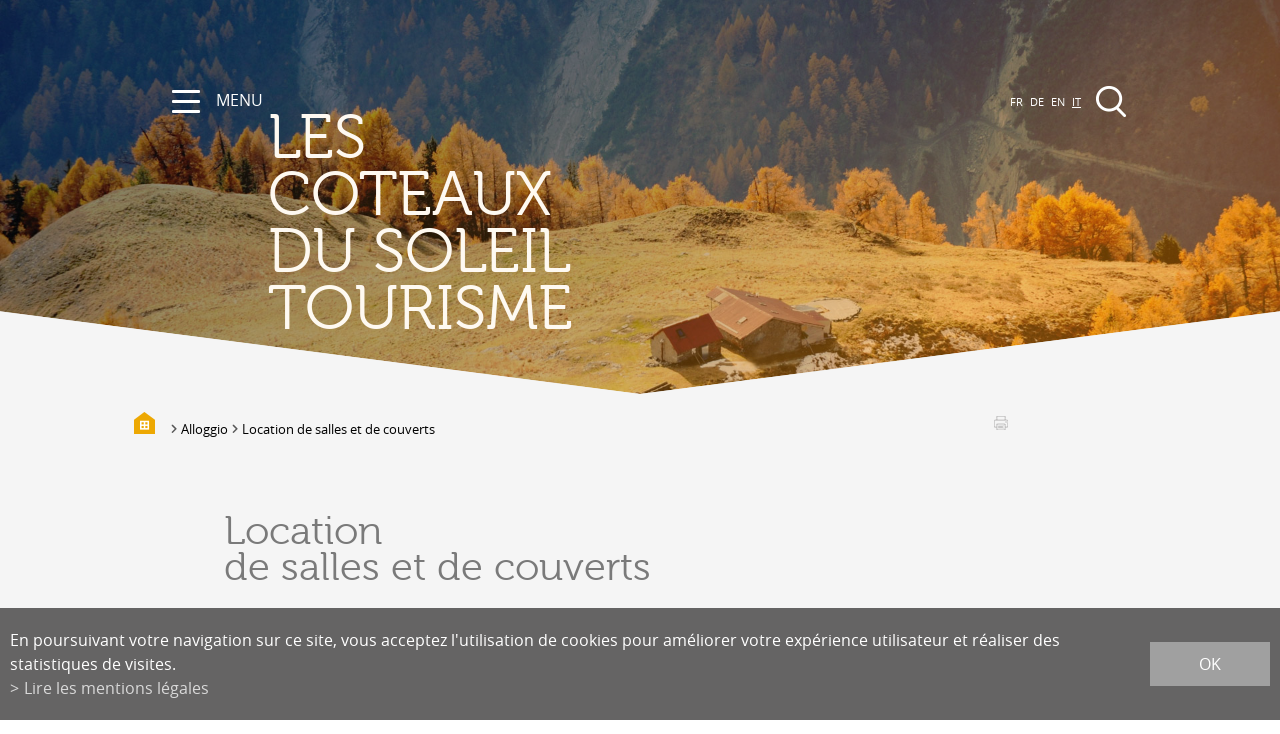

--- FILE ---
content_type: text/html; charset=UTF-8
request_url: https://www.lescoteauxdusoleil.ch/it/location-salles-couverts-639.html
body_size: 8672
content:
<!DOCTYPE html>
<html>
	<head>
	   	<meta http-equiv="Content-type" content="text/html; charset=utf-8"/>
	   	<meta name="viewport" content="width=device-width, initial-scale=1">
	   	<link rel="canonical" href="https://www.lescoteauxdusoleil.ch/fr/location-salles-couverts-639.html"/>
	   	<title>Location de salles et de couverts :: Ufficio del turismo Conthey - R&eacute;gion</title>
	   	<meta name="description" content="***** Pour des renseignements suppl&eacute;mentaires, veuillez t&eacute;l&eacute;phoner au No indiqu&eacute; au fond de l&#039;annonce, idem pour une r&eacute;servation. L&#039;Office du Tourisme ne prend PAS les r&eacute;servations, veuillez consulter le No de t&eacute;l&eacute;phone sur chaque annonce ."/>
	   	<meta name="keywords" content="Location de salles et de couverts ***** Pour des renseignements suppl&eacute;mentaires, veuillez t&eacute;l&eacute;phoner au No indiqu&eacute; au fond de l&#039;annonce, idem pour une r&eacute;servation. L&#039;Office du Tourisme ne prend PAS les r&eacute;servations, veuillez consulter le No de t&eacute;l&eacute;phone sur chaque annonce ."/>
	   	<meta property="og:image" content="https://www.lescoteauxdusoleil.ch/template/image/defaultList.jpg"/>
	   	<meta property="og:title" content="Location de salles et de couverts :: Ufficio del turismo Conthey - R&eacute;gion" />
		<meta property="og:description" content="***** Pour des renseignements suppl&eacute;mentaires, veuillez t&eacute;l&eacute;phoner au No indiqu&eacute; au fond de l&#039;annonce, idem pour une r&eacute;servation. L&#039;Office du Tourisme ne prend PAS les r&eacute;servations, veuillez consulter le No de t&eacute;l&eacute;phone sur chaque annonce ." />
		<meta property="og:url" content="https://www.lescoteauxdusoleil.ch/it/location-salles-couverts-639.html" />
		<link rel="apple-touch-icon" sizes="57x57" href="/template/image/favicon/apple-icon-57x57.png">
		<link rel="apple-touch-icon" sizes="60x60" href="/template/image/favicon//apple-icon-60x60.png">
		<link rel="apple-touch-icon" sizes="72x72" href="/template/image/favicon//apple-icon-72x72.png">
		<link rel="apple-touch-icon" sizes="76x76" href="/template/image/favicon//apple-icon-76x76.png">
		<link rel="apple-touch-icon" sizes="114x114" href="/template/image/favicon//apple-icon-114x114.png">
		<link rel="apple-touch-icon" sizes="120x120" href="/template/image/favicon//apple-icon-120x120.png">
		<link rel="apple-touch-icon" sizes="144x144" href="/template/image/favicon//apple-icon-144x144.png">
		<link rel="apple-touch-icon" sizes="152x152" href="/template/image/favicon//apple-icon-152x152.png">
		<link rel="apple-touch-icon" sizes="180x180" href="/template/image/favicon//apple-icon-180x180.png">
		<link rel="icon" type="image/png" sizes="192x192"  href="/template/image/favicon//android-icon-192x192.png">
		<link rel="icon" type="image/png" sizes="32x32" href="/template/image/favicon//favicon-32x32.png">
		<link rel="icon" type="image/png" sizes="96x96" href="/template/image/favicon//favicon-96x96.png">
		<link rel="icon" type="image/png" sizes="16x16" href="/template/image/favicon//favicon-16x16.png">
		<meta name="msapplication-TileImage" content="/template/image/favicon//ms-icon-144x144.png">
		<meta name="msvalidate.01" content="8F9F977B766D77B34385DE142B9CCD01" />
	   	<META name="y_key" content="2619ae562a826284" />
		<meta name="google-site-verification" content="kKk7n0dM6CSGYENRD7KCFyviGR_X55xvnztAOMf9O8U" />

<link rel="stylesheet" type="text/css" href="/js/jquery/fancybox/fancybox.css?_v=1"/>
<link rel="stylesheet" type="text/css" href="/style/T1.css?_v=1"/>
<script src="https://maps.googleapis.com/maps/api/js?key=AIzaSyC1tRa28O4uiuKQ3hjWwXaMxTU4gHUkO4Q&_v=1" type="text/javascript"></script>
<script src="/js/jquery/jquery-1.6.4.min.js?_v=1" type="text/javascript"></script>
<script src="/js/jquery/fancybox/jquery.fancybox-1.3.4.pack.js?_v=1" type="text/javascript"></script>
<script src="/js/jquery/openbox.js?_v=1" type="text/javascript"></script>
<script src="/js/functions.js?_v=1" type="text/javascript"></script>
<script src="/js/mandatory.js?_v=1" type="text/javascript"></script>
<script src="/js/adminzone.js?_v=1" type="text/javascript"></script>
<script src="/plugin/searchapi/js/searchapi.js?_v=1" type="text/javascript"></script>
<script src="/plugin/menu/js/menu.js?_v=1" type="text/javascript"></script>


<script>

</script>



<script>
$(document).ready(function()
{
	//valignAll();  //->A activer si besoin du valign
	openboxInit();
	$('input#searchquery-api').one('click', function(){ this.value=''; });
$('input#searchquery-api').one('click', function(){ this.value=''; });
animeMenu('menuMain','0',1);
animeMenu('menuBottomMain','0',1);
	
	
	//Fonction qui ajoute du JQuery sur les listes
	initList(true);
	
	$('#menuIcone').click(function(){
		$('#nav-icon').toggleClass('open');
		$(".slogan").toggleClass('hide');
	});
	
	if($(".zoneFixed .slogan").css("z-index")=="1001")
		{
			$(".zoneFixed .slogan").animate( { 
					opacity:1,
					left:165
			}
			, 1500,function(){
				$(".zoneFixed .slogan").css("right","auto");
				$(".home .derborence").addClass("show"); 
			});
		}
	
	transformTitle("h1");
});

//Fonction qui ajoute le code JQUERY sur les listes
function initList(bFirst)
{
	/*if(!bFirst)  //->A activer si besoin du valign
		valignAll($(".listCtn")); */
	
	//Insertion des codes pour les effets sur les listes Ex. over ou ouverture FAQ
	//ATTENTION: pour chaque nouvelle fonction, il faudra penser à mettre une classe "donescroll"
	
}
</script>
<!-- Global site tag (gtag.js) - Google Analytics -->
<script async src="https://www.googletagmanager.com/gtag/js?id=G-56JFCJGXB2"></script>
<script>
  window.dataLayer = window.dataLayer || [];
  function gtag(){ dataLayer.push(arguments); }
  gtag('js', new Date());

  gtag('config', 'G-56JFCJGXB2');
  gtag('config', 'UA-21232583-1');
</script>
</head>
<body class="" x-ms-format-detection="none">
	<div id="mainPanel">
		
		<div id="leftPanel">
			<div class="top"></div>
			<div class="bgRepeat">
				<div class="lngHolder"><a href="/fr/location-salles-couverts-639.html" class="langsite">FR</a><span class="langsite">&nbsp;</span>
<a href="/de/location-salles-couverts-639.html" class="langsite">DE</a><span class="langsite">&nbsp;</span>
<a href="/en/location-salles-couverts-639.html" class="langsite">EN</a><span class="langsite">&nbsp;</span>
<a href="/it/location-salles-couverts-639.html" class="langsiteActiv">IT</a><span class="langsite"></span>
</div>
				<div class="searchHolder"><script>
$(document).ready(function()
{
	$('#searchquery-api').focus(function() {
		$(this).select();
	});
	$('#cse-search-box-api').submit(function(event){
		if($('#searchquery-api', this).val().trim()==$('#searchquery-api', this).attr('data-placeholder'))
		{
			$('#searchquery-api', this).trigger("focus");
			event.preventDefault();event.stopPropagation();
			return;
		}
		
		if($('#searchquery-api', this).val().trim()=='')
		{ 
			event.preventDefault();event.stopPropagation(); 
		} 
	});
});
</script>
<form id="cse-search-box-api" action="/it/location-salles-couverts-639.html">
<input type="hidden" name="plug-searchapi-gosearch-go"/>
<div><input type="text" id="searchquery-api" name="q" value="ricerca" size="12" class="inputSearch" data-placeholder="ricerca"/></div>
<input type="submit" name="dosearch" value="" class="btnSearch"/>
</form>
</div>
				<div class="menuHolder"><div id="menuMain"><ul id="ulmid_menu" class="menu0">
	<li id="mid_1" class="menu0 " >
		
		<a href="#" target="_self" class="menu0 " style="">Natura</a>
		<ul id="ulmid_1" class="menu1">
	<li id="mid_33" class="menu1 divwrapper" >
		
		<a href="/it/regione-27.html" target="_self" class="menu1 " style="">La regione</a>
		
		
	</li>
	<li id="mid_125" class="menu1 divwrapper" >
		
		<a href="/it/sentieri-escursionistici-sportivi-406.html" target="_self" class="menu1 " style="">Sentieri escursionistici e sportivi</a>
		
		
	</li>
	<li id="mid_126" class="menu1 divwrapper" >
		
		<a href="/it/vallese-bicicletta-mountain-bike-412.html" target="_self" class="menu1 " style="">Vallese a bici</a>
		
		
	</li>
	<li id="mid_34" class="menu1 divwrapper" >
		
		<a href="/it/montagna-365.html" target="_self" class="menu1 " style="">Montagna</a>
		
		
	</li>
	<li id="mid_56" class="menu1 divwrapper" >
		
		<a href="/it/bisses-60.html" target="_self" class="menu1 " style="">I bisses </a>
		
		
	</li>
	<li id="mid_26" class="menu1 divwrapper" >
		
		<a href="/it/biotopi-20.html" target="_self" class="menu1 " style="">Biotopi</a>
		
		
	</li>
	<li id="mid_60" class="menu1 divwrapper" >
		
		<a href="/it/galleria-fotografica-99.html" target="_self" class="menu1 " style="">Galleria fotografica</a>
		
		
	</li>
</ul>
		
	</li>
	<li id="mid_2" class="menu0 " >
		
		<a href="#" target="_self" class="menu0 " style="">Territorio</a>
		<ul id="ulmid_2" class="menu1">
	<li id="mid_31" class="menu1 divwrapper" >
		
		<a href="/it/vigneti-369.html" target="_self" class="menu1 " style="">Vigneti</a>
		
		
	</li>
	<li id="mid_141" class="menu1 divwrapper" >
		
		<a href="/it/produits-magasins-terroir-1267.html" target="_self" class="menu1 " style="">Produits et magasins du terroir</a>
		
		
	</li>
	<li id="mid_50" class="menu1 divwrapper" >
		
		<a href="/it/bourg-conthey-44.html" target="_self" class="menu1 " style="">Borgo di Conthey</a>
		
		
	</li>
	<li id="mid_51" class="menu1 divwrapper" >
		
		<a href="/it/chiese-45.html" target="_self" class="menu1 " style="">Le chiese</a>
		
		
	</li>
	<li id="mid_95" class="menu1 divwrapper" >
		
		<a href="/it/vestiges-gallo-romain-ardon-312.html" target="_self" class="menu1 " style="">Vestiges gallo-romains d'Ardon</a>
		
		
	</li>
	<li id="mid_52" class="menu1 divwrapper" >
		
		<a href="/it/costruzioni-antiche-46.html" target="_self" class="menu1 " style="">Costruzioni antiche</a>
		
		
	</li>
	<li id="mid_150" class="menu1 divwrapper" >
		
		<a href="/it/lieux-dits-conthey-1663.html" target="_self" class="menu1 " style="">Lieux-dits à Conthey</a>
		
		
	</li>
</ul>
		
	</li>
	<li id="mid_4" class="menu0 " >
		
		<a href="#" target="_self" class="menu0 " style="">Eventi</a>
		<ul id="ulmid_4" class="menu1">
	<li id="mid_59" class="menu1 divwrapper" >
		
		<a href="/it/activites-dans-region-74.html" target="_self" class="menu1 " style="">La regione</a>
		
		
	</li>
	<li id="mid_151" class="menu1 divwrapper" >
		
		<a href="/it/promenades-1752.html" target="_self" class="menu1 " style="">Promenades</a>
		
		
	</li>
	<li id="mid_122" class="menu1 divwrapper" >
		
		<a href="/it/tutte-manifestazioni-379.html" target="_self" class="menu1 " style="">Tutte le manifestazioni</a>
		
		
	</li>
	<li id="mid_105" class="menu1 divwrapper" >
		
		<a href="/it/club-vinum-montis-336.html" target="_self" class="menu1 " style="">Club Vinum Montis</a>
		
		
	</li>
	<li id="mid_18" class="menu1 divwrapper" >
		
		<a href="/it/actualites-324.html" target="_self" class="menu1 " style="">Actualités</a>
		
		
	</li>
	<li id="mid_127" class="menu1 divwrapper" >
		
		<a href="/it/coteaux-soleil-vision-2030-415.html" target="_self" class="menu1 " style="">Coteaux du Soleil 2030</a>
		
		
	</li>
	<li id="mid_113" class="menu1 divwrapper" >
		
		<a href="/it/assemblee-generale-344.html" target="_self" class="menu1 " style="">Assemblée générale & Statuts</a>
		
		
	</li>
</ul>
		
	</li>
	<li id="mid_6" class="menu0 " >
		
		<a href="#" target="_self" class="menu0 menuselected parent" style="">Alloggio</a>
		<ul id="ulmid_6" class="menu1">
	<li id="mid_128" class="menu1 divwrapper" >
		
		<a href="/it/allogio-416.html" target="_self" class="menu1 " style="">Alloggio</a>
		
		
	</li>
	<li id="mid_131" class="menu1 divwrapper" >
		
		<a href="/it/location-salles-couverts-639.html" target="_self" class="menu1 menuselected" style="">Location de salles et de couverts</a>
		
		
	</li>
	<li id="mid_108" class="menu1 divwrapper" >
		
		<a href="/it/cafes-restaurants-traiteurs-338.html" target="_self" class="menu1 " style="">Bars, Cafés, Restaurants & Traiteurs</a>
		
		
	</li>
	<li id="mid_109" class="menu1 divwrapper" >
		
		<a href="/it/caves-coteaux-soleil-339.html" target="_self" class="menu1 " style="">Caves</a>
		
		
	</li>
	<li id="mid_110" class="menu1 divwrapper" >
		
		<a href="/it/caveaux-lieux-degustation-340.html" target="_self" class="menu1 " style="">Caveaux de dégustation</a>
		
		
	</li>
</ul>
		
	</li>
	<li id="mid_133" class="menu0 " >
		
		<a href="/it/derborence-1105.html" target="_self" class="menu0 " style="">Derborence</a>
		<ul id="ulmid_133" class="menu1">
	<li id="mid_134" class="menu1 divwrapper" >
		
		<a href="/fr/presentation-1106.html" target="_self" class="menu1 " style="">Présentation & vidéos</a>
		
		
	</li>
	<li id="mid_135" class="menu1 divwrapper" >
		
		<a href="/fr/geologie-faune-flore-1107.html" target="_self" class="menu1 " style="">Géologie, faune et flore</a>
		
		
	</li>
	<li id="mid_136" class="menu1 divwrapper" >
		
		<a href="/fr/randonnees-1108.html" target="_self" class="menu1 " style="">Randonnées</a>
		
		
	</li>
	<li id="mid_137" class="menu1 divwrapper" >
		
		<a href="/fr/histoire-legendes-1109.html" target="_self" class="menu1 " style="">Histoire et légendes</a>
		
		
	</li>
	<li id="mid_138" class="menu1 divwrapper" >
		
		<a href="/fr/mayens-alpages-1110.html" target="_self" class="menu1 " style="">Mayens et alpages</a>
		
		
	</li>
	<li id="mid_140" class="menu1 divwrapper" >
		
		<a href="/fr/hebergement-1111.html" target="_self" class="menu1 " style="">Hébergement</a>
		
		
	</li>
	<li id="mid_139" class="menu1 divwrapper" >
		
		<a href="/fr/acces-pratique-1112.html" target="_self" class="menu1 " style="">Accès</a>
		
		
	</li>
</ul>
		
	</li>
	<li id="mid_142" class="menu0 " >
		
		<a href="#" target="_self" class="menu0 " style="">Contact & Newsletter</a>
		<ul id="ulmid_142" class="menu1">
	<li id="mid_61" class="menu1 divwrapper" >
		
		<a href="/it/contatti-168.html" target="_self" class="menu1 " style="">Contatti</a>
		
		
	</li>
	<li id="mid_22" class="menu1 divwrapper" >
		
		<a href="/it/annunciare-manifestazione-18.html" target="_self" class="menu1 " style="">Annunciare una manifestazione</a>
		
		
	</li>
	<li id="mid_144" class="menu1 divwrapper" >
		
		<a href="/it/annoncer-nouvelle-societe-1492.html" target="_self" class="menu1 " style="">Annoncer une nouvelle société</a>
		
		
	</li>
	<li id="mid_145" class="menu1 divwrapper" >
		
		<a href="/it/lire-inscrire-newsletter-1493.html" target="_self" class="menu1 " style="">Lire et/ou s'inscrire à la newsletter</a>
		
		
	</li>
	<li id="mid_146" class="menu1 divwrapper" >
		
		<a href="/it/figurer-notre-newsletter-1494.html" target="_self" class="menu1 " style="">Figurer sur notre newsletter</a>
		
		
	</li>
	<li id="mid_130" class="menu1 divwrapper" >
		
		<a href="/it/boite-idees-559.html" target="_self" class="menu1 " style="">Boîtes à idées</a>
		
		
	</li>
</ul>
		
	</li>
</ul></div></div>	
			</div>		
		</div>
		<div class="sizeContainer ">
			<a id="menuIcone" style="z-index:1002;">	
				<div id="nav-icon">
				  <span></span>
				</div>
				<span>Menu</span>
			</a>
		</div>
		
		<div class="mainHolder">
			<div id="zoneBandeau">
				
				<div id="sliderCtn">
	<div class="sliderElementCtn">
		<a href="#" target="_self" class="sliderElement current" rel="1" data-img="/data/images/slider/int/1.jpg" style='background-image:url(/data/images/slider/int/1.jpg)'>
			<div class="slogan empty"><span></span></div>
		</a>
		<a href="#" target="_self" class="sliderElement " rel="2" data-img="/data/images/slider/int/4.jpg" >
			<div class="slogan empty"><span></span></div>
		</a>
		<a href="#" target="_self" class="sliderElement " rel="3" data-img="/data/images/slider/int/2.jpg" >
			<div class="slogan empty"><span></span></div>
		</a>
		<a href="#" target="_self" class="sliderElement " rel="4" data-img="/data/images/slider/int/8.jpg" >
			<div class="slogan empty"><span></span></div>
		</a>
		<a href="#" target="_self" class="sliderElement " rel="5" data-img="/data/images/slider/int/3.jpg" >
			<div class="slogan empty"><span></span></div>
		</a>
		<a href="#" target="_self" class="sliderElement " rel="6" data-img="/data/images/slider/int/7.jpg" >
			<div class="slogan empty"><span></span></div>
		</a>
		<a href="#" target="_self" class="sliderElement " rel="7" data-img="/data/images/slider/int/6.jpg" >
			<div class="slogan empty"><span></span></div>
		</a>
		<a href="#" target="_self" class="sliderElement " rel="8" data-img="/data/images/slider/int/5.jpg" >
			<div class="slogan empty"><span></span></div>
		</a>
	</div>
	<a href="#" class="arrow sliderNext"></a>
	<a href="#" class="arrow sliderPrev"></a>
	<div id="bullets"></div>
	<div class="filtre"></div>
</div>	

<script>
(function(){ 
	
	var ctn = "#sliderCtn";
	var configSlide = "opacity";
	var configBullet = false;
	var configArrow = true;
	
	//Config css for animation. Use !important on .sliderElement.current to avoid transition of current element (exemple with opacity)
	var configCurrent =  { "top":"0%", "left":"0%",    "opacity":1, "z-index":1, "display":"block" }; //keep left and right in % to avoid error between pixel and percent (safari)
	var configPrevious = { "top":"0%", "left":"-100%", "opacity":1, "z-index":2, "display":"block" };
	var configNext =     { "top":"0%", "left":"100%",  "opacity":1, "z-index":2, "display":"block" };
	
	if(configSlide == "opacity")
	{
		configPrevious = { "top":"0%", "left":"0%", "opacity":0, "z-index":2, "display":"block" };
		configNext =     { "top":"0%", "left":"0%", "opacity":0, "z-index":2, "display":"block" };
	}
	
	var animTime = 1000;
	
	var $elCtn = $(ctn + " .sliderElementCtn");
	var iCptElement = $(".sliderElement",$elCtn).length;
	
	var $current = $(".current",$elCtn);
	var iCurrent = parseInt($current.attr("rel"));
	var inprogress = false;
	
	var doSlide = function(pIdx, pCurrentGoTo, pAppearingStartTo){
		if(inprogress) return;
		inprogress = true;
		
		if(pIdx>iCptElement)
			pIdx = 1;
		else if(pIdx<1)
			pIdx = iCptElement;
		
		//Activation de la bullet
		$("#bullets a").removeClass("active");
		$("#bullet"+pIdx).addClass("active");
		
		var $appearing = $(" .sliderElement[rel="+ pIdx + "]",$elCtn);
		var $img = $("<img />").load(function(){
			$appearing.css("background-image", "url(" + $(this).attr("src") + ")");
			$current.animate( pCurrentGoTo , animTime, function(){ $(this).removeClass("current").removeAttr("style"); });
			$appearing.css(pAppearingStartTo).animate(configCurrent, animTime, function(){ $current = $(this); $current.addClass("current"); iCurrent = pIdx; inprogress=false; });
		}).attr("src", $appearing.attr("data-img"));
	};
	
	//Enlève le clic sur les href à # et donc pas de lien à suivre
	$(ctn + " a.sliderElement[href=#]").addClass("cursor").click(function(evt){ evt.preventDefault(); });
	
	//On bloc les effets si il n'y qu'un seul élément
	if(iCptElement<=1)
	{
		//On enlève les bullets et les flèches
		$('#bullets').css('display','none');
		$(ctn +' .arrow').css('display','none');
	}
	else
	{
		//Création des bullets de navigation
		if(configBullet)
		{
			for(var i=1 ; i <= iCptElement; i++)
			{
				var isActive = (i==1)?"active":"";
				$("<a href='#' class='"+isActive+"' id='bullet"+ i +"'></a>").click(function(ev){ ev.preventDefault(); if($(this).hasClass("active")) return; var index = parseInt($(this).attr("id").replace("bullet","")); execute(function(){ doSlide(index, configPrevious, configNext); }); }).appendTo("#bullets");
			}
		}
	}
	
	//Gestion des flèches
	if(configArrow)
	{
		$(ctn + " a.sliderNext").click(function(evt){ evt.preventDefault();  execute(function(){ doSlide((iCurrent+1), configPrevious, configNext); }); });
		$(ctn + " a.sliderPrev").click(function(evt){ evt.preventDefault(); execute(function(){ doSlide((iCurrent-1), configNext, configPrevious); }); });
	}
	else
		$(ctn +' .arrow').css('display','none');


	
	//Execute la fonction de callback et stop et restart interval si il y en a un car en mobile on pas pas de hover qui stop l'interval
	var execute = function(pCallback){
		var isinterval = (interval!=null); 
		if(isinterval) 
			sliderInterval();
		
		pCallback();
		
		if(isinterval) 
			sliderInterval();
	};
	
	//Ajout du défilement automatique: sliderInterval() start or stop interval depend if an interval is running
	var interval = null;
	var sliderInterval = function(){
		if(interval)
		{
			clearInterval(interval);
			interval = null;
		}
		else
			interval = setInterval(function(){ doSlide((iCurrent+1), configPrevious, configNext); } , 6000);
	}
	
	if(iCptElement>1)
		{
			//Ajout du swipe
			swipe(ctn, function(){ execute(function(){ doSlide((iCurrent+1), configPrevious, configNext); }); }, function(){ execute(function(){ doSlide((iCurrent-1), configNext, configPrevious); }); });
		
			sliderInterval();
			
			//Effet pour couper le défilement au survol
			$(ctn).hover(function(){ sliderInterval(); }, function(){ sliderInterval(); });
		}
	
	
})();
</script>
				<div class="menuHolder"><!-- placeholder for menu --></div>
				<div class="zoneFixed">
					<div class="sizeContainer">
						<div class="lang"><a href="/fr/location-salles-couverts-639.html" class="langsite">FR</a><span class="langsite">&nbsp;</span>
<a href="/de/location-salles-couverts-639.html" class="langsite">DE</a><span class="langsite">&nbsp;</span>
<a href="/en/location-salles-couverts-639.html" class="langsite">EN</a><span class="langsite">&nbsp;</span>
<a href="/it/location-salles-couverts-639.html" class="langsiteActiv">IT</a><span class="langsite"></span>
</div>
						<div class="searchHolder"><!-- placeholder for search --></div>
						<div class="slogan"><a href="/it/homepage.html">les<br />
coteaux<br />
du soleil<br />
Tourisme</a></div>
						<a class="derborence" href="/it/derborence-1105.html"></a>
					</div>
					
				</div>
				
			</div>
			<div id="zoneDesign"><div id="zoneTopInt"></div>
<div class="bgGris">
	<div class="sizeContainer">			
		<div>
			<div id="youAreHere"><div id="youarehereCtn"><span class="header"><a href='/it/homepage.html'><img src='/template/image/home.png' border='0'></a></span><span class="separator"></span>Alloggio<span class="separator"></span><a href="/it/location-salles-couverts-639.html">Location de salles et de couverts</a></div></div>
			<div id="printSend"><a href="javascript:var win=window.open('/noindex/it/location-salles-couverts-639.html?media=print&plugin=printsend-print-1','print', 'width=500, height=500,scrollbars=1, resizable=1');" class="print"></a>
<!-- a href="/noindex/it/location-salles-couverts-639.html?media=print&plugin=printsend-pdf-1" class="pdf"></a>
<a href="/noindex/it/location-salles-couverts-639/ajaxmanager-plug-printsend-fct-sendAFriendView-returnformat-html.html" target="openbox" onclick="void('openbox.ajax')" class="mail"></a -->

<!-- AddThis Button BEGIN -->
<!-- div class="addthis_toolbox addthis_default_style" style="display:inline-block;">
	
	<a class="addthis_button_facebook"><img src="/template/image/vide.gif"></a> 
 	<a class="addthis_button_twitter"><img src="/template/image/vide.gif"></a> 
</div -->
<!-- AddThis Button END -->		</div>
			<div class="divwrapper"></div>
		</div>		
		<div class="padding">
			<div lang="Entête de la page" id="page">
	<div id="pageContextMenu" class="zoneMenu"></div>
	<div id="pageHeadCtn" class="headCtn">
		<h1>Location de salles et de couverts</h1>
		<h2></h2>
		<div class="img" style="display:none;"></div>
		<div class="imgCopyright"></div>
		
	</div>
	
</div>
			<div lang="Zone HTML" id="pagehtmlcontent" >
	<div id="pagehtmlcontentContextMenu"></div>	
	<div class="htmlcontent">								
		<p>&nbsp; &nbsp; &nbsp; &nbsp; &nbsp; &nbsp; &nbsp; &nbsp; &nbsp; &nbsp; &nbsp; &nbsp; &nbsp; &nbsp; &nbsp; &nbsp; &nbsp; &nbsp; &nbsp; &nbsp; &nbsp; &nbsp; &nbsp; &nbsp; &nbsp; &nbsp; &nbsp; &nbsp; &nbsp; &nbsp; &nbsp; &nbsp; &nbsp; &nbsp; &nbsp; &nbsp; &nbsp;*****</p>
<p>&nbsp; &nbsp; &nbsp; &nbsp; &nbsp; &nbsp; &nbsp; &nbsp; &nbsp; &nbsp; &nbsp;&nbsp;</p>
<p style="text-align: center">Pour des renseignements supplémentaires,&nbsp;</p>
<p style="text-align: center">veuillez téléphoner au No indiqué au fond de l'annonce, idem pour une réservation.&nbsp;</p>
<p style="text-align: center">&nbsp;</p>
<p style="text-align: center">&nbsp;<strong>L'Office du Tourisme ne prend PAS les réservations,&nbsp;</strong></p>
<p style="text-align: center"><strong>veuillez consulter le No de téléphone sur chaque annonce</strong>.</p>
<p>&nbsp;</p>
<p>&nbsp; &nbsp; &nbsp; &nbsp; &nbsp; &nbsp; &nbsp; &nbsp; &nbsp; &nbsp; &nbsp; &nbsp; &nbsp; &nbsp; &nbsp; &nbsp; &nbsp; &nbsp; &nbsp; &nbsp; &nbsp; &nbsp; &nbsp; &nbsp; &nbsp; &nbsp; &nbsp; &nbsp; &nbsp; &nbsp; &nbsp; &nbsp; &nbsp; &nbsp; &nbsp; &nbsp; &nbsp; &nbsp;Merci !</p>
<p>&nbsp;</p>
<p>&nbsp;</p>
<p>&nbsp; &nbsp; &nbsp; &nbsp; &nbsp; &nbsp; &nbsp; &nbsp; &nbsp; &nbsp; &nbsp; &nbsp; &nbsp; &nbsp; &nbsp; &nbsp; &nbsp; &nbsp; &nbsp; &nbsp; &nbsp; &nbsp; &nbsp; &nbsp; &nbsp; &nbsp; &nbsp; &nbsp; &nbsp; &nbsp; &nbsp; &nbsp; &nbsp; &nbsp; &nbsp; &nbsp; &nbsp; ******</p>
<p>&nbsp;</p>
	</div>	
</div>
			
			
			
			
			
			
			
			 
		</div>						
	</div>
</div>
<div id="zoneListeLinks">
<div class="sizeContainer">	<div lang="gestionlistepointinteret" id="pointinteretList" >
	<div id="pointinteretListContextMenu" class="zoneMenu"></div>
	
	
	<div id="pointinteretListCtn" class="listCtn">
			<a class="listElement " href="/it/couvert-codoz-654.html" target="_self" data-url="">
				<span class="img" style="background-image:url(/data/images/accroches/CouvertdeCodo.JPG);"></span>
				<span class="txt">
					<h5>Couvert de Codoz</h5>
					<span class="resume">Mayens de Conthey, à 1402 m.<br />
Coordonnées GPS  <br />
46°15'05.59"N 7°16’53.96"E</span>
				</span>		
				<input type="hidden" id="aList[654]" name="aList[654]" value="14"/>
			</a>
			<a class="listElement " href="/it/couvert-cerise-643.html" target="_self" data-url="">
				<span class="img" style="background-image:url(/data/images/accroches/Skate.jpg);"></span>
				<span class="txt">
					<h5>Couvert de la Cerise</h5>
					<span class="resume">Ardon, Lieu-dit Cerise (sud du village)<br />
</span>
				</span>		
				<input type="hidden" id="aList[643]" name="aList[643]" value="2"/>
			</a>
			<a class="listElement " href="/it/couvert-plapon-655.html" target="_self" data-url="">
				<span class="img" style="background-image:url(/data/images/accroches/CouvertduPlapon.JPG);"></span>
				<span class="txt">
					<h5>Couvert du Plapon</h5>
					<span class="resume">Mayens de My, à 1745 m.<br />
Coordonnées GPS : 46° 17′ 28.19″ N 7° 18′ 37.24″ E</span>
				</span>		
				<input type="hidden" id="aList[655]" name="aList[655]" value="15"/>
			</a>
			<a class="listElement " href="/it/couvert-isieres-644.html" target="_self" data-url="">
				<span class="img" style="background-image:url(/data/images/accroches/Isire.jpg);"></span>
				<span class="txt">
					<h5>Couvert d’Isières</h5>
					<span class="resume">Ardon, Isières</span>
				</span>		
				<input type="hidden" id="aList[644]" name="aList[644]" value="5"/>
			</a>
			<a class="listElement " href="/it/couvert-salle-aprages-645.html" target="_self" data-url="">
				<span class="img" style="background-image:url(/data/images/accroches/Ext.facesud.JPG);"></span>
				<span class="txt">
					<h5>Couvert et salle des Aprages</h5>
					<span class="resume">Ardon</span>
				</span>		
				<input type="hidden" id="aList[645]" name="aList[645]" value="3"/>
			</a>
			<a class="listElement " href="/it/hall-populaire-647.html" target="_self" data-url="">
				<span class="img" style="background-image:url(/data/images/accroches/Hallpopulaire.jpg);"></span>
				<span class="txt">
					<h5>Hall populaire</h5>
					<span class="resume">Ardon<br />
Très belle salle idéale pour les spectacles avec salle pour les loges, kitchenette avec un bar, WC, balcon</span>
				</span>		
				<input type="hidden" id="aList[647]" name="aList[647]" value="4"/>
			</a>
			<a class="listElement " href="/it/salle-cobva-661.html" target="_self" data-url="">
				<span class="img" style="background-image:url(/data/images/accroches/SalleACobva.jpg);"></span>
				<span class="txt">
					<h5>Salle A Cobva</h5>
					<span class="resume">Premploz (milieu du village)</span>
				</span>		
				<input type="hidden" id="aList[661]" name="aList[661]" value="16"/>
			</a>
			<a class="listElement " href="/it/salle-chapelle-660.html" target="_self" data-url="">
				<span class="img" style="background-image:url(/data/images/accroches/SalledelaChapelleAven.jpg);"></span>
				<span class="txt">
					<h5>Salle de la Chapelle</h5>
					<span class="resume">Aven</span>
				</span>		
				<input type="hidden" id="aList[660]" name="aList[660]" value="10"/>
			</a>
			<a class="listElement " href="/it/salle-pontaise-648.html" target="_self" data-url="">
				<span class="img" style="background-image:url(/data/images/accroches/Pontaise.jpg);"></span>
				<span class="txt">
					<h5>Salle de la Pontaise</h5>
					<span class="resume">Ardon, Bâtiment historique</span>
				</span>		
				<input type="hidden" id="aList[648]" name="aList[648]" value="1"/>
			</a>
			<a class="listElement " href="/it/salle-bourgeois-657.html" target="_self" data-url="">
				<span class="img" style="background-image:url(/data/images/accroches/_JCRoh70988.jpg);"></span>
				<span class="txt">
					<h5>Salle des Bourgeois</h5>
					<span class="resume">Tour Lombarde à Conthey/Bourg<br />
</span>
				</span>		
				<input type="hidden" id="aList[657]" name="aList[657]" value="7"/>
			</a>
			<a class="listElement " href="/it/salle-hommes-659.html" target="_self" data-url="">
				<span class="img" style=""></span>
				<span class="txt">
					<h5>Salle des Hommes</h5>
					<span class="resume">Erde</span>
				</span>		
				<input type="hidden" id="aList[659]" name="aList[659]" value="11"/>
			</a>
			<a class="listElement " href="/it/salle-lombards-663.html" target="_self" data-url="">
				<span class="img" style="background-image:url(/data/images/accroches/_JCRohLombards.jpg);"></span>
				<span class="txt">
					<h5>Salle des Lombards</h5>
					<span class="resume">Tour Lombarde à Conthey/Bourg</span>
				</span>		
				<input type="hidden" id="aList[663]" name="aList[663]" value="8"/>
			</a>
			<a class="listElement " href="/it/salle-presidents-662.html" target="_self" data-url="">
				<span class="img" style="background-image:url(/data/images/accroches/_JCRohPrsidents.jpg);"></span>
				<span class="txt">
					<h5>Salle des Présidents</h5>
					<span class="resume">Tour Lombarde à Conthey/Bourg</span>
				</span>		
				<input type="hidden" id="aList[662]" name="aList[662]" value="9"/>
			</a>
			<a class="listElement " href="/it/salle-edelweiss-658.html" target="_self" data-url="">
				<span class="img" style="background-image:url(/data/images/accroches/Salle-Edelweiss-Photos-Mariage-001.jpg);"></span>
				<span class="txt">
					<h5>Salle Edelweiss</h5>
					<span class="resume">Erde (à côté du terrain de foot)</span>
				</span>		
				<input type="hidden" id="aList[658]" name="aList[658]" value="12"/>
			</a>
			<a class="listElement " href="/it/salle-polyvalente-649.html" target="_self" data-url="">
				<span class="img" style="background-image:url(/data/images/accroches/Sallepolyvalente12019.jpg);"></span>
				<span class="txt">
					<h5>Salle polyvalente</h5>
					<span class="resume">Châteauneuf/Conthey</span>
				</span>		
				<input type="hidden" id="aList[649]" name="aList[649]" value="6"/>
			</a>
			<a class="listElement " href="/it/salle-societe-cooperative-1743.html" target="_self" data-url="">
				<span class="img" style="background-image:url(/data/images/accroches/cooperative_ardon_salle_a_louer-1.jpg);"></span>
				<span class="txt">
					<h5>Salle Société Coopérative</h5>
					<span class="resume">Ardon, centre du village pour max. 150 personnes à l'étage sans ascenseur.</span>
				</span>		
				<input type="hidden" id="aList[1743]" name="aList[1743]" value="0"/>
			</a>
			<a class="listElement " href="/it/salle-vertsan-espace-haut-de-cry-1754.html" target="_self" data-url="">
				<span class="img" style="background-image:url(/data/images/accroches/SalleVeertsan.jpg);"></span>
				<span class="txt">
					<h5>Salle Vertsan - Espace Haut-de-Cry</h5>
					<span class="resume">Ardon, Salle pour séminaires, présentations ou séances</span>
				</span>		
				<input type="hidden" id="aList[1754]" name="aList[1754]" value="0"/>
			</a>
			<a class="listElement " href="/it/salles-villageoise-640.html" target="_self" data-url="">
				<span class="img" style="background-image:url(/data/images/accroches/testvillageoise.jpg);"></span>
				<span class="txt">
					<h5>Salles la Villageoise</h5>
					<span class="resume">Daillon, 2 salles à louer <br />
<br />
</span>
				</span>		
				<input type="hidden" id="aList[640]" name="aList[640]" value="13"/>
			</a>
		<div class="divwrapper"></div>
	</div>
	
</div></div>

	<div class="sizeContainer">			
		
	</div>
</div>
<div id="zoneAgenda"><div class="int"><div class="sizeContainer"><div id="manifestationCartouche" class="cartoucheCtn">
	<h5>manifestazioni</h5>
	<div class="cartoucheElementCtn">
			<a class="cartoucheElement" href="/it/location-salles-couverts-639/manifestation-view-1189030220.html" >
				<div class="date">
					<span></span>
					<span>23</span>
					<span>gennaio</span>
				</div>
				<span class="txt">
					<h6>Meryem Benoua</h6>
					<span class="resume">Reflexion</span>
				</span>
				<div class="divwrapper"></div>
			</a>
			<a class="cartoucheElement" href="/it/location-salles-couverts-639/manifestation-view-1189030219.html" >
				<div class="date">
					<span></span>
					<span>28</span>
					<span>gennaio</span>
				</div>
				<span class="txt">
					<h6>Klek Entos</h6>
					<span class="resume">Trauen Sie sich?</span>
				</span>
				<div class="divwrapper"></div>
			</a>
			<a class="cartoucheElement" href="/it/location-salles-couverts-639/manifestation-view-1228755633.html" >
				<div class="date">
					<span>fino al</span>
					<span>21</span>
					<span>marzo</span>
				</div>
				<span class="txt">
					<h6>FRANCIS DAYER</h6>
					<span class="resume">Wein sieht man</span>
				</span>
				<div class="divwrapper"></div>
			</a>
		<div class="divwrapper"></div>
	</div>
	<a class="more" href="/it/location-salles-couverts-639.html"></a>
</div></div></div></div>

<script>
$(document).ready(function()
{
	if($("#zoneListeLinks .listCtn").length == 0 && $("#linksCtn").length == 0)
		$("#zoneListeLinks").css("display","none");
	
	//Si on a une liste, on cache les liens relatifs
	if($("#zoneListeLinks .listCtn").length  > 0)
		$("#linksCtn").css("display","none");
	
	//Si on a une googleMap dedans, on cache pas
	if($("#zoneListeLinks iframe").length  > 0)
		$("#zoneListeLinks").css("display","block");
	
});
</script></div>
			<div id="zoneMenuBottom"><div class="sizeContainer"><div id="menuBottomMain"><ul id="ulmid_menuBottom" class="menu0">
	<li id="mid_129" class="menu0 " >
		
		<a href="/it/impressum-446.html" target="_self" class="menu0 " style="">Impressum</a>
		
		
	</li>
	<li id="mid_120" class="menu0 " >
		
		<a href="/it/homepage/mentionslegales-view-1.html" target="_self" class="menu0 " style="">mentions légales</a>
		
		
	</li>
	<li id="mid_121" class="menu0 " >
		
		<a href="/it/homepage/sitemap-view-1.html" target="_self" class="menu0 " style="">plan du site</a>
		
		
	</li>
</ul></div></div></div>
			<div id="footer">
				<div class="sizeContainer">
					<!-- ADRESSE EN MICROFORMAT basé sur schema.org: https://schema.org/address et testé avec outils Google: https://search.google.com/structured-data/testing-tool -->
					<div itemscope itemtype="http://schema.org/PostalAddress" class="adresse">
						<div>
							<div><span itemprop="name">Les Coteaux du Soleil Tourisme</span></div>
							<div><span itemprop="streetAddress">Route Cantonale 5</span></div>
							<div><span itemprop="postalCode">1964</span>	<span itemprop="addressLocality">Conthey</span></div>
						</div>
						<div>
							<div>T.<span itemprop="telephone">+41 (0)27 346 72 01</span></div>
				 			<div><span id="buildM_588f5c0f2fb69"><script>buildMail("buildM_588f5c0f2fb69", "info", "lescoteauxdusoleil.ch","adresse");</script></span> <!-- REM: itemprop="email" pas pris en charge avec le buildMail --></div>
						</div>
						<div>Du mardi au vendredi<br />
9h à 12h et 14h à 18h30 <br />
</div>
						<div class="divwrapper"></div>

		 			</div>	
		 			<div class="reseaux">
						<a class="facebook" href="https://www.facebook.com/coteauxdusoleil1964/" target="_blank"></a>
						<a class="instagram" href="https://www.instagram.com/coteauxdusoleil_tourisme/" target="_blank"></a>
					</div>
					<div class="communes">
		 				<a href="https://www.conthey.ch/" target="_blank"></a>
		 				<!-- a href="http://www.vetroz.ch/" target="_blank"></a -->
		 				<a href="https://www.ardon.ch/" target="_blank"></a>
		 			</div>
		 			
				</div>
				<div class="poweredContainer"><a href="https://www.boomerang.ch" target="_blank" class="powered"></a></div>
			</div>

		</div>
	</div>
	<div id="zoneMonCompte"></div>
	<div id="disclaimerCtn">
	<div class="disclaimer">
		<div class="txt">En poursuivant votre navigation sur ce site, vous acceptez l'utilisation de cookies pour améliorer votre expérience utilisateur et réaliser des statistiques de visites.</div>
		<a class="read" href="/it/homepage/mentionslegales-view-1.html">Lire les mentions légales</a>
		<a class="close" href="#">ok</a>
	</div>	
	<script>
		$(document).ready(function(){	
			$('#disclaimerCtn .close').click(function(evt){
				evt.preventDefault(); 
				$('#disclaimerCtn').addClass("hide");
				$.post("/it/location-salles-couverts-639/mentionslegales-disclaimer-OK/ajaxmanager-plug-mentionslegales-fct-setDisclaimer.html");
			}); 
		});
	</script>
</div>
	
</body>
</html>